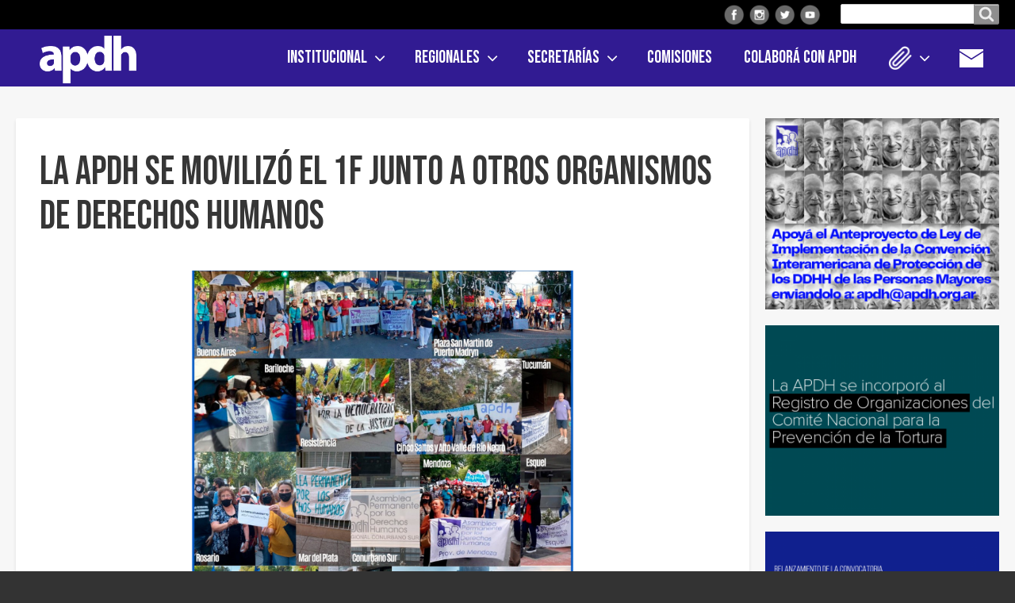

--- FILE ---
content_type: text/html; charset=UTF-8
request_url: https://apdh-argentina.org.ar/actividades/la-apdh-se-movilizo-el-1f-junto-otros-organismos-de-derechos-humanos
body_size: 10160
content:
<!DOCTYPE html>
<html lang="es" dir="ltr" prefix="content: http://purl.org/rss/1.0/modules/content/  dc: http://purl.org/dc/terms/  foaf: http://xmlns.com/foaf/0.1/  og: http://ogp.me/ns#  rdfs: http://www.w3.org/2000/01/rdf-schema#  schema: http://schema.org/  sioc: http://rdfs.org/sioc/ns#  sioct: http://rdfs.org/sioc/types#  skos: http://www.w3.org/2004/02/skos/core#  xsd: http://www.w3.org/2001/XMLSchema# " class="no-js adaptivetheme">
  <head>
    
    <meta charset="utf-8" />
<meta name="twitter:card" content="summary_large_image" />
<meta property="og:site_name" content="APDH" />
<link rel="canonical" href="https://apdh-argentina.org.ar/actividades/la-apdh-se-movilizo-el-1f-junto-otros-organismos-de-derechos-humanos" />
<meta name="twitter:title" content="La APDH se movilizó el 1F junto a otros organismos de Derechos Humanos" />
<meta name="description" content="La Asamblea Permanente por los Derechos Humanos (APDH), se movilizó el 1F, junto a otros organismos de derechos humanos, exigiendo la democratización de la justicia, el fin del lawfare y la renuncia de la corte suprema
Estas imágenes son elocuentes, la APDH en todo el país marchando tras las consignas del 1F. En Esquel, en Rosario, Tucumán, Mar del Plata, Buenos Aires, Tres Arroyos, Cinco Saltos y Alto Valle de Río Negro, Chubut, Resistencia, Bariloche, y Concepción del Uruguay." />
<meta property="og:url" content="https://apdh-argentina.org.ar/actividades/la-apdh-se-movilizo-el-1f-junto-otros-organismos-de-derechos-humanos" />
<meta property="og:title" content="La APDH se movilizó el 1F junto a otros organismos de Derechos Humanos" />
<meta name="keywords" content="derechos humanos, apdh" />
<meta name="twitter:url" content="https://apdh-argentina.org.ar/actividades/la-apdh-se-movilizo-el-1f-junto-otros-organismos-de-derechos-humanos" />
<meta property="og:description" content="Asamblea permanente por los Derechos Humanos." />
<meta property="og:image:url" content="https://apdh-argentina.org.ar/actividades/la-apdh-se-movilizo-el-1f-junto-otros-organismos-de-derechos-humanos" />
<meta name="Generator" content="Drupal 8 (https://www.drupal.org)" />
<meta name="MobileOptimized" content="width" />
<meta name="HandheldFriendly" content="true" />
<meta name="viewport" content="width=device-width, initial-scale=1.0" />
<link rel="shortcut icon" href="/sites/default/files/favicon_1.png" type="image/png" />
<link rel="revision" href="https://apdh-argentina.org.ar/actividades/la-apdh-se-movilizo-el-1f-junto-otros-organismos-de-derechos-humanos" />
<script>window.a2a_config=window.a2a_config||{};a2a_config.callbacks=[];a2a_config.overlays=[];a2a_config.templates={};</script>

    <link rel="dns-prefetch" href="//cdnjs.cloudflare.com"><title>La APDH se movilizó el 1F junto a otros organismos de Derechos Humanos | APDH</title>
    <link rel="stylesheet" media="all" href="/core/themes/stable/css/system/components/ajax-progress.module.css?sxg68q" />
<link rel="stylesheet" media="all" href="/core/themes/stable/css/system/components/align.module.css?sxg68q" />
<link rel="stylesheet" media="all" href="/core/themes/stable/css/system/components/autocomplete-loading.module.css?sxg68q" />
<link rel="stylesheet" media="all" href="/core/themes/stable/css/system/components/fieldgroup.module.css?sxg68q" />
<link rel="stylesheet" media="all" href="/core/themes/stable/css/system/components/container-inline.module.css?sxg68q" />
<link rel="stylesheet" media="all" href="/core/themes/stable/css/system/components/clearfix.module.css?sxg68q" />
<link rel="stylesheet" media="all" href="/core/themes/stable/css/system/components/details.module.css?sxg68q" />
<link rel="stylesheet" media="all" href="/core/themes/stable/css/system/components/hidden.module.css?sxg68q" />
<link rel="stylesheet" media="all" href="/core/themes/stable/css/system/components/item-list.module.css?sxg68q" />
<link rel="stylesheet" media="all" href="/core/themes/stable/css/system/components/js.module.css?sxg68q" />
<link rel="stylesheet" media="all" href="/core/themes/stable/css/system/components/nowrap.module.css?sxg68q" />
<link rel="stylesheet" media="all" href="/core/themes/stable/css/system/components/position-container.module.css?sxg68q" />
<link rel="stylesheet" media="all" href="/core/themes/stable/css/system/components/progress.module.css?sxg68q" />
<link rel="stylesheet" media="all" href="/core/themes/stable/css/system/components/reset-appearance.module.css?sxg68q" />
<link rel="stylesheet" media="all" href="/core/themes/stable/css/system/components/resize.module.css?sxg68q" />
<link rel="stylesheet" media="all" href="/core/themes/stable/css/system/components/sticky-header.module.css?sxg68q" />
<link rel="stylesheet" media="all" href="/core/themes/stable/css/system/components/system-status-counter.css?sxg68q" />
<link rel="stylesheet" media="all" href="/core/themes/stable/css/system/components/system-status-report-counters.css?sxg68q" />
<link rel="stylesheet" media="all" href="/core/themes/stable/css/system/components/system-status-report-general-info.css?sxg68q" />
<link rel="stylesheet" media="all" href="/core/themes/stable/css/system/components/tabledrag.module.css?sxg68q" />
<link rel="stylesheet" media="all" href="/core/themes/stable/css/system/components/tree-child.module.css?sxg68q" />
<link rel="stylesheet" media="all" href="/modules/addtoany/css/addtoany.css?sxg68q" />
<link rel="stylesheet" media="all" href="/themes/apdh_adaptive/styles/css/components/font-awesome.css?sxg68q" />
<link rel="stylesheet" media="all" href="/themes/apdh_adaptive/styles/css/components/webfonts.css?sxg68q" />
<link rel="stylesheet" media="all" href="/themes/apdh_adaptive/styles/css/components/base.css?sxg68q" />
<link rel="stylesheet" media="all" href="/themes/apdh_adaptive/styles/css/components/tables.css?sxg68q" />
<link rel="stylesheet" media="all" href="/themes/apdh_adaptive/styles/css/components/form.css?sxg68q" />
<link rel="stylesheet" media="all" href="/themes/apdh_adaptive/styles/css/components/field.css?sxg68q" />
<link rel="stylesheet" media="all" href="/themes/apdh_adaptive/styles/css/components/image.css?sxg68q" />
<link rel="stylesheet" media="all" href="/themes/apdh_adaptive/styles/css/components/page.css?sxg68q" />
<link rel="stylesheet" media="all" href="/themes/apdh_adaptive/styles/css/components/block.css?sxg68q" />
<link rel="stylesheet" media="all" href="/themes/apdh_adaptive/styles/css/components/block--branding.css?sxg68q" />
<link rel="stylesheet" media="all" href="/themes/apdh_adaptive/styles/css/components/block--breadcrumb.css?sxg68q" />
<link rel="stylesheet" media="all" href="/themes/apdh_adaptive/styles/css/components/node.css?sxg68q" />
<link rel="stylesheet" media="all" href="/themes/apdh_adaptive/styles/css/components/user.css?sxg68q" />
<link rel="stylesheet" media="all" href="/themes/apdh_adaptive/styles/css/components/views.css?sxg68q" />
<link rel="stylesheet" media="all" href="/themes/apdh_adaptive/styles/css/components/menu.css?sxg68q" />
<link rel="stylesheet" media="all" href="/themes/apdh_adaptive/styles/css/components/pagers.css?sxg68q" />
<link rel="stylesheet" media="all" href="/themes/apdh_adaptive/styles/css/components/labels.css?sxg68q" />
<link rel="stylesheet" media="all" href="/themes/apdh_adaptive/styles/css/components/markers.css?sxg68q" />
<link rel="stylesheet" media="all" href="/themes/apdh_adaptive/styles/css/components/messages.css?sxg68q" />
<link rel="stylesheet" media="all" href="/themes/apdh_adaptive/styles/css/components/print.css?sxg68q" />
<link rel="stylesheet" media="all" href="/themes/apdh_adaptive/styles/css/generated/apdh_adaptive.layout.page.css?sxg68q" />
<link rel="stylesheet" media="all" href="/themes/apdh_adaptive/styles/css/components/comments.css?sxg68q" />
<link rel="stylesheet" media="all" href="/themes/apdh_adaptive/styles/css/components/contact-forms.css?sxg68q" />
<link rel="stylesheet" media="all" href="/themes/apdh_adaptive/styles/css/components/block--language-switcher.css?sxg68q" />
<link rel="stylesheet" media="all" href="/themes/apdh_adaptive/styles/css/components/search.css?sxg68q" />
<link rel="stylesheet" media="all" href="/themes/apdh_adaptive/styles/css/components/taxonomy.css?sxg68q" />
<link rel="stylesheet" media="all" href="/themes/apdh_adaptive/styles/css/components/responsive-menus--slidedown.css?sxg68q" />
<link rel="stylesheet" media="all" href="/themes/apdh_adaptive/styles/css/components/responsive-menus--dropmenu.css?sxg68q" />
<link rel="stylesheet" media="all" href="/themes/apdh_adaptive/styles/css/components/responsive-menus.css?sxg68q" />
<link rel="stylesheet" media="all" href="/themes/apdh_adaptive/styles/css/components/responsive-menus--accordion.css?sxg68q" />
<link rel="stylesheet" media="all" href="/themes/apdh_adaptive/styles/css/components/ckeditor.css?sxg68q" />
<link rel="stylesheet" media="all" href="/themes/apdh_adaptive/styles/css/components/color.css?sxg68q" />
<link rel="stylesheet" media="all" href="/themes/apdh_adaptive/styles/css/components/tabs.css?sxg68q" />
<link rel="stylesheet" media="all" href="/themes/apdh_adaptive/styles/css/generated/fonts.css?sxg68q" />
<link rel="stylesheet" media="all" href="/themes/apdh_adaptive/styles/css/components/jquery-ui.css?sxg68q" />
<link rel="stylesheet" media="all" href="/themes/apdh_adaptive/styles/css/components/add-to-any.css?sxg68q" />
<link rel="stylesheet" media="all" href="/themes/apdh_adaptive/styles/css/components/superfish.css?sxg68q" />
<link rel="stylesheet" media="all" href="/themes/apdh_adaptive/styles/css/custom.css?sxg68q" />

    <script src="/core/assets/vendor/modernizr/modernizr.min.js?v=3.3.1"></script>

	<link href="https://fonts.googleapis.com/css2?family=Bebas+Neue&family=Roboto:wght@400;700&display=swap" rel="stylesheet">
  </head><body role="document" class="layout-type--page-layout user-logged-out path-not-frontpage path-node path-actividades-la-apdh-se-movilizo-el-1f-junto-otros-organismos-de-derechos-humanos page-node-type--actividades site-name--apdh theme-name--apdh-adaptive">
        <a href="#block-apdh-adaptive-content" class="visually-hidden focusable skip-link">Pasar al contenido principal</a>
    
      <div class="dialog-off-canvas-main-canvas" data-off-canvas-main-canvas>
    
<div class="page js-layout">
  <div data-at-row="leaderboard" class="l-leaderboard l-row">
  
  <div class="l-pr page__row pr-leaderboard" id="leaderboard">
    <div class="l-rw regions container pr-leaderboard__rw arc--1 hr--1" data-at-regions="">
      <div  data-at-region="1" data-at-block-count="3" class="l-r region pr-leaderboard__leaderboard" id="rid-leaderboard"><div id="block-redessocialesheader" class="l-bl block block-config-provider--block-content block-plugin-id--block-content-281e2894-7c5c-4fa3-8320-a88863e09d41 block--type-basic block--view-mode-full"id="block-content281e2894-7c5c-4fa3-8320-a88863e09d41">
  <div class="block__inner">

    <div class="block__content"><div class="clearfix text-formatted field field-block-content--body field-formatter-text-default field-name-body field-type-text-with-summary field-label-hidden has-single"><div class="field__items"><div class="field__item"><div class="icon facebook"><a href="https://www.facebook.com/apdh.argentina"><img alt="" data-entity-type="" data-entity-uuid="" src="/themes/apdh_adaptive/images/icons/icon-facebook.png" /></a></div>
<div class="icon instagram"><a href="https://www.instagram.com/apdhargentina/"><img alt="" data-entity-type="" data-entity-uuid="" src="/themes/apdh_adaptive/images/icons/icon-instagram.png" /></a></div>
<div class="icon twitter"><a href="https://twitter.com/apdhargentina"><img alt="" data-entity-type="" data-entity-uuid="" src="/themes/apdh_adaptive/images/icons/icon-twitter.png" /></a></div>
<div class="icon youtube"><a href="https://www.youtube.com/channel/UC0ZOn7p52woJ2AN0q7L6ZzA"><img alt="" data-entity-type="" data-entity-uuid="" src="/themes/apdh_adaptive/images/icons/icon-youtube.png" /></a></div>
</div></div>
</div>
</div></div>
</div>
<div class="search-block-form l-bl block block-search block-config-provider--search block-plugin-id--search-form-block" data-drupal-selector="search-block-form" id="block-apdh-adaptive-search" role="search" aria-labelledby="block-apdh-adaptive-search-menu" id="search-form-block">
  <div class="block__inner block-search__inner">

    
      <h2 class="visually-hidden block__title block-search__title" id="block-apdh-adaptive-search-menu"><span>Buscar en el sitio</span></h2>
    <div class="block__content block-search__content"><form action="/search/node" method="get" id="search-block-form" accept-charset="UTF-8" class="search-block-form__form">
  <div class="js-form-item form-item js-form-type-search form-type-search js-form-item-keys form-item-keys form-no-label">
      <label for="edit-keys" class="visually-hidden">Buscar en el sitio</label>
        <input title="Escriba lo que quiere buscar." data-drupal-selector="edit-keys" type="search" id="edit-keys" name="keys" value="" size="" maxlength="128" class="form-search" />

        </div>
<div data-drupal-selector="edit-actions" class="form-actions element-container-wrapper js-form-wrapper form-wrapper" id="edit-actions"><input class="search-form__submit button js-form-submit form-submit" data-drupal-selector="edit-submit" type="submit" id="edit-submit" value="Buscar en el sitio" />
</div>

</form>
</div></div>
</div>
</div>
    </div>
  </div>
  
</div>
<div data-at-row="header" class="l-header l-row">
  
  <header class="l-pr page__row pr-header regions-multiple" role="banner" id="masthead">
    <div class="l-rw regions container pr-header__rw arc--2 hr--1-2" data-at-regions="">
      <div  data-at-region="1" data-at-block-count="1" class="l-r region pr-header__header-first" id="rid-header-first"><div id="block-apdh-adaptive-branding" class="l-bl block block-branding block-config-provider--system block-plugin-id--system-branding-block has-logo" id="system-branding-block">
  <div class="block__inner block-branding__inner">

    <div class="block__content block-branding__content site-branding"><a href="/" title="Inicio" itemprop="url" rel="home" class="site-branding__logo-link"><img src="/sites/default/files/Logo_Apdh_Bco%403x_1.png" alt="Inicio" itemprop="logo" class="site-branding__logo-img" /></a></div></div>
</div>
</div><div  data-at-region="2" data-at-block-count="1" class="l-r region pr-header__header-second" id="rid-header-second"><svg style="display:none;">
    <symbol id="rm-toggle__icon--open" viewBox="0 0 1792 1792" preserveAspectRatio="xMinYMid meet">
    <path class="rm-toggle__icon__path" d="M1664 1344v128q0 26-19 45t-45 19h-1408q-26 0-45-19t-19-45v-128q0-26 19-45t45-19h1408q26 0 45 19t19 45zm0-512v128q0 26-19 45t-45 19h-1408q-26 0-45-19t-19-45v-128q0-26 19-45t45-19h1408q26 0 45 19t19 45zm0-512v128q0 26-19 45t-45 19h-1408q-26 0-45-19t-19-45v-128q0-26 19-45t45-19h1408q26 0 45 19t19 45z"/>
  </symbol>
    <symbol id="rm-toggle__icon--close" viewBox="0 0 1792 1792" preserveAspectRatio="xMinYMid meet">
    <path class="rm-toggle__icon__path" d="M1490 1322q0 40-28 68l-136 136q-28 28-68 28t-68-28l-294-294-294 294q-28 28-68 28t-68-28l-136-136q-28-28-28-68t28-68l294-294-294-294q-28-28-28-68t28-68l136-136q28-28 68-28t68 28l294 294 294-294q28-28 68-28t68 28l136 136q28 28 28 68t-28 68l-294 294 294 294q28 28 28 68z"/>
  </symbol>
</svg>
<nav role="navigation" aria-labelledby="block-apdh-adaptive-main-menu-menu" id="block-apdh-adaptive-main-menu" class="l-bl rm-block rm-config-provider--system rm-plugin-id--system-menu-block-main js-hide" id="system-menu-blockmain">
  <div class="rm-block__inner">
    <div class="rm-toggle">
      <button href="#rm-content" class="rm-toggle__link un-button" role='button' aria-controls="rm-content" aria-expanded="false">
                <svg class="rm-toggle__icon">
          <use id="rm-toggle__icon--use" xlink:href="#rm-toggle__icon--open"></use>
        </svg>
                <span class="rm-toggle__label" id="block-apdh-adaptive-main-menu-menu">Menú</span>
      </button>
    </div><div class="rm-block__content" id="rm-content">
        <span id="rm-accordion-trigger" class="hidden">
            <button class="rm-accordion-trigger un-button" role='button' aria-controls="child-menu" aria-expanded="false">
              <svg class="rm-accordion-trigger__icon" viewBox="0 0 1792 1792" preserveAspectRatio="xMinYMid meet"><path d="M1600 736v192q0 40-28 68t-68 28h-416v416q0 40-28 68t-68 28h-192q-40 0-68-28t-28-68v-416h-416q-40 0-68-28t-28-68v-192q0-40 28-68t68-28h416v-416q0-40 28-68t68-28h192q40 0 68 28t28 68v416h416q40 0 68 28t28 68z"/></svg>
                            <span class="visually-hidden">Toggle sub-menu</span>
            </button>
          </span>
    <ul class="menu odd menu-level-1 menu-name--main">                    
                          
      
            <li class="menu__item is-parent menu__item--expanded menu__item-title--institucional" id="menu-name--main__institucional">

        <span class="menu__link--wrapper is-parent__wrapper">
          <a href="/por-que-la-apdh" title="" class="menu__link" data-drupal-link-system-path="node/2">Institucional</a>
        </span>

                  
    <ul      class="menu is-child even menu-level-2">      
                          
      
            <li class="menu__item menu__item-title--¿por-qué-la-apdh" id="menu-name--main__por-qu-la-apdh">

        <span class="menu__link--wrapper">
          <a href="/por-que-la-apdh" class="menu__link" data-drupal-link-system-path="node/2">¿Por qué la APDH?</a>
        </span>

        
      </li>      
                          
      
            <li class="menu__item menu__item-title--estatutos-de-la-apdh" id="menu-name--main__estatutos-de-la-apdh">

        <span class="menu__link--wrapper">
          <a href="/institucional/estatutos" class="menu__link" data-drupal-link-system-path="node/144">Estatutos de la APDH</a>
        </span>

        
      </li>      
                          
      
            <li class="menu__item menu__item-title--autoridades" id="menu-name--main__autoridades">

        <span class="menu__link--wrapper">
          <a href="/autoridades" class="menu__link" data-drupal-link-system-path="node/3">Autoridades</a>
        </span>

        
      </li>      
                          
      
            <li class="menu__item menu__item-title--asamblea-federal" id="menu-name--main__asamblea-federal">

        <span class="menu__link--wrapper">
          <a href="/asamblea-federal" class="menu__link" data-drupal-link-system-path="node/4">Asamblea Federal</a>
        </span>

        
      </li>      
                          
      
            <li class="menu__item menu__item-title--mesa-directiva" id="menu-name--main__mesa-directiva">

        <span class="menu__link--wrapper">
          <a href="/mesa-directiva" class="menu__link" data-drupal-link-system-path="node/155">Mesa Directiva</a>
        </span>

        
      </li>      
                          
      
            <li class="menu__item menu__item-title--premios-recibidos-por-la-apdh" id="menu-name--main__premios-recibidos-por-la-apdh">

        <span class="menu__link--wrapper">
          <a href="/premios-recibidos-por-la-apdh" class="menu__link" data-drupal-link-system-path="node/156">Premios recibidos por la APDH</a>
        </span>

        
      </li>      
                          
      
            <li class="menu__item menu__item-title--¿cómo-nos-financiamos" id="menu-name--main__cmo-nos-financiamos">

        <span class="menu__link--wrapper">
          <a href="/como-nos-financiamos" class="menu__link" data-drupal-link-system-path="node/1119">¿Cómo nos financiamos?</a>
        </span>

        
      </li></ul>
  
        
      </li>                    
                          
      
            <li class="menu__item is-parent menu__item--expanded menu__item-title--regionales" id="menu-name--main__regionales">

        <span class="menu__link--wrapper is-parent__wrapper">
          <a href="/regionales" class="menu__link" data-drupal-link-system-path="node/1905">Regionales</a>
        </span>

                  
    <ul      class="menu is-child even menu-level-2">                    
                          
      
            <li class="menu__item is-parent menu__item--expanded menu__item--no-link menu__item-title--buenos-aires" id="menu-name--main__buenos-aires">

        <span class="menu__link--wrapper is-parent__wrapper">
          <span class="menu__link">Buenos Aires</span>
        </span>

                  
    <ul      class="menu is-child odd menu-level-3">      
                          
      
            <li class="menu__item menu__item-title--ajó" id="menu-name--main__aj">

        <span class="menu__link--wrapper">
          <a href="/regional/ajo/115" class="menu__link" data-drupal-link-system-path="node/2854">Ajó</a>
        </span>

        
      </li>      
                          
      
            <li class="menu__item menu__item-title--balcarce" id="menu-name--main__balcarce">

        <span class="menu__link--wrapper">
          <a href="/regional/balcarce/42" class="menu__link" data-drupal-link-system-path="node/230">Balcarce</a>
        </span>

        
      </li>      
                          
      
            <li class="menu__item menu__item-title--baradero" id="menu-name--main__baradero">

        <span class="menu__link--wrapper">
          <a href="/regional/baradero/43" class="menu__link" data-drupal-link-system-path="node/1910">Baradero</a>
        </span>

        
      </li>      
                          
      
            <li class="menu__item menu__item-title--conurbano-sur" id="menu-name--main__conurbano-sur">

        <span class="menu__link--wrapper">
          <a href="/regional/conurbano-sur/45" class="menu__link" data-drupal-link-system-path="node/1522">Conurbano Sur</a>
        </span>

        
      </li>      
            
      
            <li class="menu__item menu__item-title--conurbano-sur-segundo-cordón" id="menu-name--main__conurbano-sur-segundo-cordn">

        <span class="menu__link--wrapper">
          <a href="https://apdh.org.ar/junta-promotora/conurbano-sur-segundo-cordon/108" class="menu__link">Conurbano Sur Segundo Cordón</a>
        </span>

        
      </li>      
                          
      
            <li class="menu__item menu__item-title--general-alvarado" id="menu-name--main__general-alvarado">

        <span class="menu__link--wrapper">
          <a href="/regional/general-alvarado/46" class="menu__link" data-drupal-link-system-path="node/1517">General Alvarado</a>
        </span>

        
      </li>      
            
      
            <li class="menu__item menu__item-title--lomas-de-zamora" id="menu-name--main__lomas-de-zamora">

        <span class="menu__link--wrapper">
          <a href="https://apdh.org.ar/regional/lomas-de-zamora/47" class="menu__link">Lomas de Zamora</a>
        </span>

        
      </li>      
                          
      
            <li class="menu__item menu__item-title--mar-del-plata" id="menu-name--main__mar-del-plata">

        <span class="menu__link--wrapper">
          <a href="/regional/mar-del-plata/48" class="menu__link" data-drupal-link-system-path="node/227">Mar del Plata</a>
        </span>

        
      </li>      
                          
      
            <li class="menu__item menu__item-title--punta-indio" id="menu-name--main__punta-indio">

        <span class="menu__link--wrapper">
          <a href="/regional/punta-indio/49" class="menu__link" data-drupal-link-system-path="node/1523">Punta indio</a>
        </span>

        
      </li>      
                          
      
            <li class="menu__item menu__item-title--tres-arroyos" id="menu-name--main__tres-arroyos">

        <span class="menu__link--wrapper">
          <a href="/regional/tres-arroyos/50" class="menu__link" data-drupal-link-system-path="node/229">Tres Arroyos</a>
        </span>

        
      </li>      
                          
      
            <li class="menu__item menu__item-title--tuyú-sur" id="menu-name--main__tuy-sur">

        <span class="menu__link--wrapper">
          <a href="/regional/tuyu-sur/51" class="menu__link" data-drupal-link-system-path="node/1362">Tuyú Sur</a>
        </span>

        
      </li>      
                          
      
            <li class="menu__item menu__item-title--zona-norte" id="menu-name--main__zona-norte">

        <span class="menu__link--wrapper">
          <a href="/regional/zona-norte/53" class="menu__link" data-drupal-link-system-path="node/968">Zona Norte</a>
        </span>

        
      </li>      
                          
      
            <li class="menu__item menu__item-title--zárate" id="menu-name--main__zrate">

        <span class="menu__link--wrapper">
          <a href="/regional/zarate/52" class="menu__link" data-drupal-link-system-path="node/1400">Zárate</a>
        </span>

        
      </li></ul>
  
        
      </li>      
                          
      
            <li class="menu__item menu__item-title--caba" id="menu-name--main__caba">

        <span class="menu__link--wrapper">
          <a href="/regional/caba/54" class="menu__link" data-drupal-link-system-path="node/1719">CABA</a>
        </span>

        
      </li>      
                          
      
            <li class="menu__item menu__item-title--catamarca" id="menu-name--main__catamarca">

        <span class="menu__link--wrapper">
          <a href="/regional/catamarca/55" class="menu__link" data-drupal-link-system-path="node/233">Catamarca</a>
        </span>

        
      </li>                    
                          
      
            <li class="menu__item is-parent menu__item--expanded menu__item--no-link menu__item-title--chaco" id="menu-name--main__chaco">

        <span class="menu__link--wrapper is-parent__wrapper">
          <span class="menu__link">Chaco</span>
        </span>

                  
    <ul      class="menu is-child odd menu-level-3">      
                          
      
            <li class="menu__item menu__item-title--chaco-impenetrable" id="menu-name--main__chaco-impenetrable">

        <span class="menu__link--wrapper">
          <a href="/regional/chaco-impenetrable/57" class="menu__link" data-drupal-link-system-path="node/1512">Chaco Impenetrable</a>
        </span>

        
      </li>      
                          
      
            <li class="menu__item menu__item-title--resistencia" id="menu-name--main__resistencia">

        <span class="menu__link--wrapper">
          <a href="/regional/resistencia/58" class="menu__link" data-drupal-link-system-path="node/1513">Resistencia</a>
        </span>

        
      </li></ul>
  
        
      </li>                    
                          
      
            <li class="menu__item is-parent menu__item--expanded menu__item--no-link menu__item-title--chubut" id="menu-name--main__chubut">

        <span class="menu__link--wrapper is-parent__wrapper">
          <span class="menu__link">Chubut</span>
        </span>

                  
    <ul      class="menu is-child odd menu-level-3">      
                          
      
            <li class="menu__item menu__item-title--chubut-del-este" id="menu-name--main__chubut-del-este">

        <span class="menu__link--wrapper">
          <a href="/regional/chubut-del-este/61" class="menu__link" data-drupal-link-system-path="node/2031">Chubut del Este</a>
        </span>

        
      </li>      
                          
      
            <li class="menu__item menu__item-title--esquel" id="menu-name--main__esquel">

        <span class="menu__link--wrapper">
          <a href="/regional/esquel-trevelin/59" class="menu__link" data-drupal-link-system-path="node/1462">Esquel</a>
        </span>

        
      </li>      
                          
      
            <li class="menu__item menu__item-title--noroeste-del-chubut" id="menu-name--main__noroeste-del-chubut">

        <span class="menu__link--wrapper">
          <a href="/regional/noroeste-del-chubut/60" class="menu__link" data-drupal-link-system-path="node/241">Noroeste del Chubut</a>
        </span>

        
      </li></ul>
  
        
      </li>                    
                          
      
            <li class="menu__item is-parent menu__item--expanded menu__item--no-link menu__item-title--córdoba" id="menu-name--main__crdoba">

        <span class="menu__link--wrapper is-parent__wrapper">
          <span class="menu__link">Córdoba</span>
        </span>

                  
    <ul      class="menu is-child odd menu-level-3">      
                          
      
            <li class="menu__item menu__item-title--córdoba" id="menu-name--main__crdoba">

        <span class="menu__link--wrapper">
          <a href="/regional/cordoba/63" class="menu__link" data-drupal-link-system-path="node/234">Córdoba</a>
        </span>

        
      </li>      
            
      
            <li class="menu__item menu__item-title--río-cuarto" id="menu-name--main__ro-cuarto">

        <span class="menu__link--wrapper">
          <a href="https://apdh.org.ar/regional/rio-cuarto/102" class="menu__link">Río Cuarto</a>
        </span>

        
      </li>      
                          
      
            <li class="menu__item menu__item-title--río-tercero" id="menu-name--main__ro-tercero">

        <span class="menu__link--wrapper">
          <a href="/regional/rio-tercero/64" class="menu__link" data-drupal-link-system-path="node/235">Río Tercero</a>
        </span>

        
      </li>      
                          
      
            <li class="menu__item menu__item-title--villa-maría" id="menu-name--main__villa-mara">

        <span class="menu__link--wrapper">
          <a href="/regional/villa-maria/65" class="menu__link" data-drupal-link-system-path="node/236">Villa María</a>
        </span>

        
      </li></ul>
  
        
      </li>                    
                          
      
            <li class="menu__item is-parent menu__item--expanded menu__item--no-link menu__item-title--entre-rios" id="menu-name--main__entre-rios">

        <span class="menu__link--wrapper is-parent__wrapper">
          <span class="menu__link">Entre Rios</span>
        </span>

                  
    <ul      class="menu is-child odd menu-level-3">      
                          
      
            <li class="menu__item menu__item-title--concepción-del-uruguay" id="menu-name--main__concepcin-del-uruguay">

        <span class="menu__link--wrapper">
          <a href="/regional/concepcion-del-uruguay/106" class="menu__link" data-drupal-link-system-path="node/2562">Concepción del Uruguay</a>
        </span>

        
      </li></ul>
  
        
      </li>      
                          
      
            <li class="menu__item menu__item-title--formosa" id="menu-name--main__formosa">

        <span class="menu__link--wrapper">
          <a href="/regional/formosa/66" class="menu__link" data-drupal-link-system-path="node/7">Formosa</a>
        </span>

        
      </li>      
                          
      
            <li class="menu__item menu__item-title--jujuy" id="menu-name--main__jujuy">

        <span class="menu__link--wrapper">
          <a href="/regional/jujuy/67" class="menu__link" data-drupal-link-system-path="node/1452">Jujuy</a>
        </span>

        
      </li>      
                          
      
            <li class="menu__item menu__item-title--mendoza" id="menu-name--main__mendoza">

        <span class="menu__link--wrapper">
          <a href="/regional/provincia-de-mendoza/68" class="menu__link" data-drupal-link-system-path="node/238">Mendoza</a>
        </span>

        
      </li>                    
                          
      
            <li class="menu__item is-parent menu__item--expanded menu__item--no-link menu__item-title--río-negro" id="menu-name--main__ro-negro">

        <span class="menu__link--wrapper is-parent__wrapper">
          <span class="menu__link">Río Negro</span>
        </span>

                  
    <ul      class="menu is-child odd menu-level-3">      
            
      
            <li class="menu__item menu__item-title--alto-valle-de-río-negro" id="menu-name--main__alto-valle-de-ro-negro">

        <span class="menu__link--wrapper">
          <a href="https://apdh.org.ar/regional/alto-valle-de-rio-negro/104" class="menu__link">Alto Valle de Río Negro</a>
        </span>

        
      </li>      
                          
      
            <li class="menu__item menu__item-title--bariloche" id="menu-name--main__bariloche">

        <span class="menu__link--wrapper">
          <a href="/regional/bariloche/70" class="menu__link" data-drupal-link-system-path="node/240">Bariloche</a>
        </span>

        
      </li>      
                          
      
            <li class="menu__item menu__item-title--el-bolsón" id="menu-name--main__el-bolsn">

        <span class="menu__link--wrapper">
          <a href="/regional/el-bolson/71" class="menu__link" data-drupal-link-system-path="node/1464">El Bolsón</a>
        </span>

        
      </li></ul>
  
        
      </li>      
                          
      
            <li class="menu__item menu__item-title--san-juan" id="menu-name--main__san-juan">

        <span class="menu__link--wrapper">
          <a href="/regional/san-juan/72" class="menu__link" data-drupal-link-system-path="node/243">San Juan</a>
        </span>

        
      </li>      
                          
      
            <li class="menu__item menu__item-title--san-luis" id="menu-name--main__san-luis">

        <span class="menu__link--wrapper">
          <a href="/regional/san-luis/73" class="menu__link" data-drupal-link-system-path="node/242">San Luis</a>
        </span>

        
      </li>                    
                          
      
            <li class="menu__item is-parent menu__item--expanded menu__item--no-link menu__item-title--santa-fe" id="menu-name--main__santa-fe">

        <span class="menu__link--wrapper is-parent__wrapper">
          <span class="menu__link">Santa Fe</span>
        </span>

                  
    <ul      class="menu is-child odd menu-level-3">      
                          
      
            <li class="menu__item menu__item-title--rosario" id="menu-name--main__rosario">

        <span class="menu__link--wrapper">
          <a href="/regional/rosario/74" class="menu__link" data-drupal-link-system-path="node/244">Rosario</a>
        </span>

        
      </li></ul>
  
        
      </li>      
                          
      
            <li class="menu__item menu__item-title--santiago-del-estero" id="menu-name--main__santiago-del-estero">

        <span class="menu__link--wrapper">
          <a href="/regional/santiago-del-estero/76" class="menu__link" data-drupal-link-system-path="node/245">Santiago del Estero</a>
        </span>

        
      </li>      
            
      
            <li class="menu__item menu__item-title--tierra-del-fuego" id="menu-name--main__tierra-del-fuego">

        <span class="menu__link--wrapper">
          <a href="https://apdh.org.ar/regional/tierra-del-fuego/103" class="menu__link">Tierra del Fuego</a>
        </span>

        
      </li>      
                          
      
            <li class="menu__item menu__item-title--tucumán" id="menu-name--main__tucumn">

        <span class="menu__link--wrapper">
          <a href="/regional/tucuman/78" class="menu__link" data-drupal-link-system-path="node/247">Tucumán</a>
        </span>

        
      </li></ul>
  
        
      </li>                    
                          
      
            <li class="menu__item is-parent menu__item--expanded menu__item--no-link menu__item-title--secretarías" id="menu-name--main__secretaras">

        <span class="menu__link--wrapper is-parent__wrapper">
          <span class="menu__link">Secretarías</span>
        </span>

                  
    <ul      class="menu is-child even menu-level-2">      
                          
      
            <li class="menu__item menu__item-title--ambiente" id="menu-name--main__ambiente">

        <span class="menu__link--wrapper">
          <a href="/secretaria/ambiente/109" class="menu__link" data-drupal-link-system-path="node/2691">Ambiente</a>
        </span>

        
      </li>      
                          
      
            <li class="menu__item menu__item-title--archivo-documental" id="menu-name--main__archivo-documental">

        <span class="menu__link--wrapper">
          <a href="/secretaria/archivo-documental/81" class="menu__link" data-drupal-link-system-path="node/207">Archivo Documental</a>
        </span>

        
      </li>      
                          
      
            <li class="menu__item menu__item-title--asuntos-jurídicos" id="menu-name--main__asuntos-jurdicos">

        <span class="menu__link--wrapper">
          <a href="/secretaria/asuntos-juridicos/82" class="menu__link" data-drupal-link-system-path="node/1092">Asuntos Jurídicos</a>
        </span>

        
      </li>      
                          
      
            <li class="menu__item menu__item-title--educación" id="menu-name--main__educacin">

        <span class="menu__link--wrapper">
          <a href="/secretaria/educacion/83" class="menu__link" data-drupal-link-system-path="node/213">Educación</a>
        </span>

        
      </li>      
                          
      
            <li class="menu__item menu__item-title--investigaciones" id="menu-name--main__investigaciones">

        <span class="menu__link--wrapper">
          <a href="/secretaria/investigaciones/84" class="menu__link" data-drupal-link-system-path="node/657">Investigaciones</a>
        </span>

        
      </li>      
            
      
            <li class="menu__item menu__item-title--lesa-humanidad" id="menu-name--main__lesa-humanidad">

        <span class="menu__link--wrapper">
          <a href="https://apdh.org.ar/secretaria/lesa-humanidad/85" class="menu__link">Lesa Humanidad</a>
        </span>

        
      </li>      
                          
      
            <li class="menu__item menu__item-title--mujeres-igualdad-de-género-y-diversidad" id="menu-name--main__mujeres-igualdad-de-gnero-y-diversidad">

        <span class="menu__link--wrapper">
          <a href="/secretaria/derechos-de-las-mujeres-igualdad-de-genero-y-diversidad/86" class="menu__link" data-drupal-link-system-path="node/216">Mujeres, igualdad de género y diversidad</a>
        </span>

        
      </li>      
                          
      
            <li class="menu__item menu__item-title--niñez-adolescencia-y-juventud" id="menu-name--main__niez-adolescencia-y-juventud">

        <span class="menu__link--wrapper">
          <a href="/secretaria/ninez-y-adolescencia/87" class="menu__link" data-drupal-link-system-path="node/217">Niñez, Adolescencia y Juventud</a>
        </span>

        
      </li>      
            
      
            <li class="menu__item menu__item-title--personas-adultas-mayores" id="menu-name--main__personas-adultas-mayores">

        <span class="menu__link--wrapper">
          <a href="https://apdh.org.ar/secretaria/personas-adultas-mayores/88" class="menu__link">Personas Adultas Mayores</a>
        </span>

        
      </li>      
                          
      
            <li class="menu__item menu__item-title--promoción-de-un-estado-laico" id="menu-name--main__promocin-de-un-estado-laico">

        <span class="menu__link--wrapper">
          <a href="/secretaria/promocion-de-un-estado-laico/89" class="menu__link" data-drupal-link-system-path="node/1329">Promoción de un Estado Laico</a>
        </span>

        
      </li>      
                          
      
            <li class="menu__item menu__item-title--pueblos-originarios" id="menu-name--main__pueblos-originarios">

        <span class="menu__link--wrapper">
          <a href="/secretaria/pueblos-originarios/90" class="menu__link" data-drupal-link-system-path="node/219">Pueblos Originarios</a>
        </span>

        
      </li>      
                          
      
            <li class="menu__item menu__item-title--regionales" id="menu-name--main__regionales">

        <span class="menu__link--wrapper">
          <a href="/regionales" class="menu__link" data-drupal-link-system-path="node/1905">Regionales</a>
        </span>

        
      </li>      
                          
      
            <li class="menu__item menu__item-title--relaciones-institucionales" id="menu-name--main__relaciones-institucionales">

        <span class="menu__link--wrapper">
          <a href="/secretaria/relaciones-institucionales/91" class="menu__link" data-drupal-link-system-path="node/1330">Relaciones Institucionales</a>
        </span>

        
      </li>      
                          
      
            <li class="menu__item menu__item-title--relaciones-internacionales" id="menu-name--main__relaciones-internacionales">

        <span class="menu__link--wrapper">
          <a href="/secretaria/relaciones-internacionales/92" class="menu__link" data-drupal-link-system-path="node/220">Relaciones Internacionales</a>
        </span>

        
      </li>      
                          
      
            <li class="menu__item menu__item-title--salud-mental" id="menu-name--main__salud-mental">

        <span class="menu__link--wrapper">
          <a href="/secretaria/salud-mental/94" class="menu__link" data-drupal-link-system-path="node/222">Salud Mental</a>
        </span>

        
      </li>      
                          
      
            <li class="menu__item menu__item-title--salud" id="menu-name--main__salud">

        <span class="menu__link--wrapper">
          <a href="/secretaria/salud/93" class="menu__link" data-drupal-link-system-path="node/221">Salud</a>
        </span>

        
      </li></ul>
  
        
      </li>      
                          
      
            <li class="menu__item menu__item--collapsed menu__item-title--comisiones" id="menu-name--main__comisiones">

        <span class="menu__link--wrapper">
          <a href="/comisiones" title="Comisiones" class="menu__link" data-drupal-link-system-path="node/3110">Comisiones</a>
        </span>

        
      </li>      
            
      
            <li class="menu__item menu__item-title--colaborá-con-apdh" id="menu-name--main__colabor-con-apdh">

        <span class="menu__link--wrapper">
          <a href="https://www.donaronline.org/asamblea-permanente-por-los-derechos-humanos/ayudanos-a-seguir-defendiendo-los-derechos-humanos" class="menu__link">Colaborá con APDH</a>
        </span>

        
      </li>                    
                          
      
            <li class="menu__item is-parent menu__item--expanded menu__item--no-link menu__item-title--novedades" id="menu-name--main__novedades">

        <span class="menu__link--wrapper is-parent__wrapper">
          <span class="menu__link">Novedades</span>
        </span>

                  
    <ul      class="menu is-child even menu-level-2">      
                          
      
            <li class="menu__item menu__item-title--declaraciones" id="menu-name--main__declaraciones">

        <span class="menu__link--wrapper">
          <a href="/declaraciones" class="menu__link" data-drupal-link-system-path="node/1902">Declaraciones</a>
        </span>

        
      </li>      
                          
      
            <li class="menu__item menu__item-title--actividades" id="menu-name--main__actividades">

        <span class="menu__link--wrapper">
          <a href="/actividades" class="menu__link" data-drupal-link-system-path="node/1903">Actividades</a>
        </span>

        
      </li>      
                          
      
            <li class="menu__item menu__item-title--publicaciones" id="menu-name--main__publicaciones">

        <span class="menu__link--wrapper">
          <a href="/publicaciones" class="menu__link" data-drupal-link-system-path="node/1900">Publicaciones</a>
        </span>

        
      </li>      
                          
      
            <li class="menu__item menu__item-title--informes" id="menu-name--main__informes">

        <span class="menu__link--wrapper">
          <a href="/informes" class="menu__link" data-drupal-link-system-path="node/1901">Informes</a>
        </span>

        
      </li></ul>
  
        
      </li>      
                          
      
            <li class="menu__item menu__item-title--contacto" id="menu-name--main__contacto">

        <span class="menu__link--wrapper">
          <a href="/formulario/contacto" class="menu__link" data-drupal-link-system-path="node/1907">Contacto</a>
        </span>

        
      </li></ul>
  

</div></div>
</nav>
</div>
    </div>
  </header>
  
</div>
<div data-at-row="main" class="l-main l-row">
  
  <div class="l-pr page__row pr-main regions-multiple" id="main-content">
    <div class="l-rw regions container pr-main__rw arc--2 hr--1-3" data-at-regions="">
      <div  data-at-region="1" data-at-block-count="5" class="l-r region pr-main__content" id="rid-content"><div class="l-bl block--messages" id="system-messages-block" data-drupal-messages><div data-drupal-messages-fallback class="hidden"></div></div><main id="block-apdh-adaptive-content" class="l-bl block block-main-content" role="main" id="system-main-block">
  
  <article data-history-node-id="2611" role="article" about="/actividades/la-apdh-se-movilizo-el-1f-junto-otros-organismos-de-derechos-humanos" class="node node--id-2611 node--type-actividades node--promoted node--view-mode-full">
  <div class="node__container">

    <header class="node__header"><h1 class="node__title"><span class="field field-name-title field-formatter-string field-type-string field-label-hidden">La APDH se movilizó el 1F junto a otros organismos de Derechos Humanos</span>
</h1></header>

    <div class="node__content"><div class="field field-node--field-image field-formatter-image field-name-field-image field-type-image field-label-hidden has-single"><figure class="field-type-image__figure image-count-1"><div class="field-type-image__item">
        <img src="/sites/default/files/2022-02/Dise%C3%B1o%20sin%20t%C3%ADtulo%20-%202022-02-03T153925.961.png" width="1200" height="660" alt="" typeof="foaf:Image" />
</div>
    </figure></div>
<div class="clearfix text-formatted field field-node--body field-formatter-text-default field-name-body field-type-text-with-summary field-label-hidden has-single"><div class="field__items"><div class="field__item"><p class="text-align-justify">La Asamblea Permanente por los Derechos Humanos (APDH), se movilizó el 1F, junto a otros organismos de derechos humanos, exigiendo la democratización de la justicia, el fin del lawfare y la renuncia de la corte suprema</p>
<p class="text-align-justify">Estas imágenes son elocuentes, la APDH en todo el país marchando tras las consignas del 1F. En Esquel, en Rosario, Tucumán, Mar del Plata, Buenos Aires, Tres Arroyos, Cinco Saltos y Alto Valle de Río Negro, Chubut, Resistencia, Bariloche, y Concepción del Uruguay.</p>
<p class="text-align-justify">Se realizaron también actos multitudinarios en los que nuestra presencia se hizo evidente. Ganamos las calles y las plazas en todo el territorio, tras una demanda común, que se hizo sentir con enorme potencia.</p>
</div></div>
</div>
<div class="field field-node--field-fecha-actividad field-formatter-daterange-default field-name-field-fecha-actividad field-type-daterange field-label-above has-single"><h3 class="field__label">Fecha actividad</h3><div class="field__items"><div class="field__item"><time datetime="2022-02-01T21:00:00Z" class="datetime">Mar, 01/02/2022 - 18:00</time>
</div></div>
</div>
<div class="clearfix text-formatted field field-node--field-organizadores field-formatter-text-default field-name-field-organizadores field-type-text field-label-above has-single"><h3 class="field__label">Organizadores</h3><div class="field__items"><div class="field__item"><p>Asamblea Permanente por los Derechos Humanos</p>
</div></div>
</div>
<section class="field field-node--comment-node-actividades field-formatter-comment-default field-name-comment-node-actividades field-type-comment field-label-hidden comment-bundle-comment-node-actividades comment-wrapper">
  <a name="comments"></a></section>
<span class="a2a_kit a2a_kit_size_32 addtoany_list" data-a2a-url="https://apdh-argentina.org.ar/actividades/la-apdh-se-movilizo-el-1f-junto-otros-organismos-de-derechos-humanos" data-a2a-title="La APDH se movilizó el 1F junto a otros organismos de Derechos Humanos"><a class="a2a_dd addtoany_share" href="https://www.addtoany.com/share#url=https%3A%2F%2Fapdh-argentina.org.ar%2Factividades%2Fla-apdh-se-movilizo-el-1f-junto-otros-organismos-de-derechos-humanos&amp;title=La%20APDH%20se%20moviliz%C3%B3%20el%201F%20junto%20a%20otros%20organismos%20de%20Derechos%20Humanos"></a><a class="a2a_button_whatsapp"></a><a class="a2a_button_facebook"></a><a class="a2a_button_twitter"></a><a class="a2a_button_email"></a></span></div></div>
</article>

  
</main>
</div><div  data-at-region="3" data-at-block-count="2" class="l-r region pr-main__sidebar-second" id="rid-sidebar-second"><div class="views-element-container l-bl block-views-css-class--bloque-imagenes-destacadas block block-config-provider--views block-plugin-id--views-block-imagenes-destacadas-home-block-2" id="block-views-block-imagenes-destacadas-home-block-2"id="views-blockimagenes-destacadas-home-block-2">
  <div class="block__inner">

    <div class="block__content"><div class="element-container-wrapper"><div class="bloque-imagenes-destacadas view view-imagenes-destacadas-home view-id-imagenes_destacadas_home view-display-id-block_2 js-view-dom-id-99dd5452ee86ac8607fc00fa46737c5e8573926d4fd507510551d01044f382db">
  
    
      
      <div class="view-content view-rows">
          <div class="views-row">
    <div class="views-field views-field-field-image"><div class="field-content"><a href="https://apdh.org.ar/sites/default/files/ANTEPROYECTO%20DE%20LEY.pdf"><img src="/sites/default/files/styles/imagen_destacada/public/2025-07/PAM%202.png?itok=w2t33yLl" width="650" height="530" alt="" typeof="foaf:Image" class="image-style-imagen-destacada" />

</a></div></div>
  </div>
    <div class="views-row">
    <div class="views-field views-field-field-image"><div class="field-content"><a href="https://apdh.org.ar/declaraciones/la-apdh-se-incorporo-al-cnpt"><img src="/sites/default/files/styles/imagen_destacada/public/2021-03/registro%20cnpt%20imagen%20destacada.png?itok=D3IECFbS" width="650" height="530" alt="" typeof="foaf:Image" class="image-style-imagen-destacada" />

</a></div></div>
  </div>
    <div class="views-row">
    <div class="views-field views-field-field-image"><div class="field-content"><a href="https://apdh.org.ar/convocatoria-modelo-economico-extractivista-y-ddhh"><img src="/sites/default/files/styles/imagen_destacada/public/2022-04/Proyecto%20ambiente%20y%20DDHH%202-quad.png?itok=mkPYCw4C" width="650" height="530" alt="" typeof="foaf:Image" class="image-style-imagen-destacada" />

</a></div></div>
  </div>

    </div>
  
          </div>
</div>
</div></div>
</div>
<div id="block-bloqueredessocialeslateral" class="l-bl block block-config-provider--block-content block-plugin-id--block-content-7e887207-d5f6-4401-92fa-607d11a0d1aa has-title block--type-basic block--view-mode-full" role="region" aria-labelledby="block-bloqueredessocialeslateral-title"id="block-content7e887207-d5f6-4401-92fa-607d11a0d1aa">
  <div class="block__inner">

    <h2  class="block__title" id="block-bloqueredessocialeslateral-title"><span>Seguinos en las redes sociales</span></h2><div class="block__content"><div class="clearfix text-formatted field field-block-content--body field-formatter-text-default field-name-body field-type-text-with-summary field-label-hidden has-single"><div class="field__items"><div class="field__item"><div class="icon facebook"><a href="https://www.facebook.com/apdh.argentina"><img alt="" data-entity-type="" data-entity-uuid="" src="/themes/apdh_adaptive/images/icons/icon-facebook.png" /></a></div>
<div class="icon instagram"><a href="https://www.instagram.com/apdhargentina/"><img alt="" data-entity-type="" data-entity-uuid="" src="/themes/apdh_adaptive/images/icons/icon-instagram.png" /></a></div>
<div class="icon twitter"><a href="https://twitter.com/apdhargentina"><img alt="" data-entity-type="" data-entity-uuid="" src="/themes/apdh_adaptive/images/icons/icon-twitter.png" /></a></div>
<div class="icon youtube"><a href="https://www.youtube.com/channel/UC0ZOn7p52woJ2AN0q7L6ZzA"><img alt="" data-entity-type="" data-entity-uuid="" src="/themes/apdh_adaptive/images/icons/icon-youtube.png" /></a></div>
</div></div>
</div>
</div></div>
</div>
</div>
    </div>
  </div>
  
</div>
<div data-at-row="footer" class="l-footer l-row">
  
  <footer class="l-pr page__row pr-footer" role="contentinfo" id="footer">
    <div class="l-rw regions container pr-footer__rw arc--1 hr--1" data-at-regions="">
      <div  data-at-region="1" data-at-block-count="1" class="l-r region pr-footer__footer" id="rid-footer"><div id="block-redessociales" class="l-bl block block-config-provider--block-content block-plugin-id--block-content-6a13a0b5-2284-4221-9907-699882ed18ac block--type-basic block--view-mode-full"id="block-content6a13a0b5-2284-4221-9907-699882ed18ac">
  <div class="block__inner">

    <div class="block__content"><div class="clearfix text-formatted field field-block-content--body field-formatter-text-default field-name-body field-type-text-with-summary field-label-hidden has-single"><div class="field__items"><div class="field__item"><div class="icon facebook text-align-justify"> </div>
<div class="icon facebook"><a href="https://www.facebook.com/apdh.argentina"><img alt="" data-entity-type="" data-entity-uuid="" src="/themes/apdh_adaptive/images/icons/icon-facebook.png" /></a></div>
<div class="icon instagram"><a href="https://www.instagram.com/apdhargentina/"><img alt="" data-entity-type="" data-entity-uuid="" src="/themes/apdh_adaptive/images/icons/icon-instagram.png" /></a></div>
<div class="icon twitter"><a href="https://twitter.com/apdhargentina"><img alt="" data-entity-type="" data-entity-uuid="" src="/themes/apdh_adaptive/images/icons/icon-twitter.png" /></a></div>
<div class="icon youtube"><a href="https://www.youtube.com/channel/UC0ZOn7p52woJ2AN0q7L6ZzA"><img alt="" data-entity-type="" data-entity-uuid="" src="/themes/apdh_adaptive/images/icons/icon-youtube.png" /></a></div>
<div class="icon youtube"> </div>
<div class="icon youtube text-align-justify">Teléfonos: (05411) 4372-8594 | 4373-0397 / Dirección: Av. Callao 569 3° cuerpo 1° piso (1022)<br />
Correo electrónico: <a href="mailto:apdh@apdh.org.ar">apdh@apdh.org.ar</a></div>
</div></div>
</div>
</div></div>
</div>
</div>
    </div>
  </footer>
  
</div>

  <div data-at-row="attribution" class="l-attribution l-row"><div class="l-pr attribution"><div class="l-rw"><a href="//adaptivethemes.com" class="attribution__link" target="_blank">Design by Adaptivethemes.com</a></div></div></div>
</div>

  </div>

    
    <script type="application/json" data-drupal-selector="drupal-settings-json">{"path":{"baseUrl":"\/","scriptPath":null,"pathPrefix":"","currentPath":"node\/2611","currentPathIsAdmin":false,"isFront":false,"currentLanguage":"es"},"pluralDelimiter":"\u0003","suppressDeprecationErrors":true,"ajaxPageState":{"theme":"apdh_adaptive","libraries":"addtoany\/addtoany,apdh_adaptive\/addtoany,apdh_adaptive\/apdh_adaptive.layout.page,apdh_adaptive\/base,apdh_adaptive\/ckeditor,apdh_adaptive\/color,apdh_adaptive\/comment,apdh_adaptive\/contact,apdh_adaptive\/custom_css_file,apdh_adaptive\/fontfaceobserver,apdh_adaptive\/fonts,apdh_adaptive\/jquery_ui,apdh_adaptive\/language,apdh_adaptive\/responsive_menus,apdh_adaptive\/responsive_menus_accordion,apdh_adaptive\/responsive_menus_dropmenu,apdh_adaptive\/responsive_menus_slidedown,apdh_adaptive\/search,apdh_adaptive\/superfish,apdh_adaptive\/taxonomy,at_core\/at.accordion,at_core\/at.breakpoints,at_core\/at.responsivemenus,at_core\/at.settings,sticky\/sticky,system\/base,views\/views.module"},"sticky":{"selector":".l-header","top_spacing":"0","bottom_spacing":"0","class_name":"is-sticky","wrapper_class_name":"sticky-wrapper","center":0,"get_width_from":"","width_from_wrapper":1,"responsive_width":0,"z_index":"9999"},"apdh_adaptive":{"at_responsivemenus":{"bp":"all and (min-width: 60.0625em)","default":"ms-slidedown","responsive":"ms-dropmenu","acd":{"acd_load":true,"acd_default":true,"acd_responsive":false,"acd_both":false}},"at_breakpoints":{"at_core_simple_wide":{"breakpoint":"wide","mediaquery":"all and (min-width: 60.0625em)"},"at_core_simple_tablet-isolate":{"breakpoint":"tablet-isolate","mediaquery":"all and (min-width: 45.0625em) and (max-width: 60em)"},"at_core_simple_mobile":{"breakpoint":"mobile","mediaquery":"all and (max-width: 45em)"}}},"ajaxTrustedUrl":{"\/search\/node":true},"user":{"uid":0,"permissionsHash":"d54cf0d78ac9c0e1e3a3fb34d8200dc4dd5ee6aade44980ade429a9e413bdbfb"}}</script>
<script src="/core/assets/vendor/jquery/jquery.min.js?v=3.4.1"></script>
<script src="/core/misc/drupalSettingsLoader.js?v=8.8.5"></script>
<script src="/sites/default/files/languages/es_x1Z3P1dAbBUwuSKVG4t-JUv3qQthKTe-y69wUxxYq88.js?sxg68q"></script>
<script src="/core/misc/drupal.js?v=8.8.5"></script>
<script src="/core/misc/drupal.init.js?v=8.8.5"></script>
<script src="https://static.addtoany.com/menu/page.js" async></script>
<script src="/modules/addtoany/js/addtoany.js?v=8.8.5"></script>
<script src="/libraries/sticky/jquery.sticky.js?v=8.8.5"></script>
<script src="/modules/sticky/js/sticky.js?v=8.8.5"></script>
<script src="https://cdnjs.cloudflare.com/ajax/libs/fontfaceobserver/2.0.8/fontfaceobserver.js"></script>
<script src="/themes/apdh_adaptive/scripts/fontfaceobserver-check.js?v=8.x-1.0"></script>
<script src="/core/assets/vendor/matchMedia/matchMedia.min.js?v=0.2.0"></script>
<script src="https://cdnjs.cloudflare.com/ajax/libs/enquire.js/2.1.2/enquire.min.js"></script>
<script src="/themes/adaptivetheme/at_core/scripts/min/doubletaptogo.min.js?v=8.8.5"></script>
<script src="/themes/adaptivetheme/at_core/scripts/min/at.responsiveMenus.min.js?v=8.8.5"></script>
<script src="/themes/adaptivetheme/at_core/scripts/min/at.breakpoints.min.js?v=8.8.5"></script>

  </body>
</html>


--- FILE ---
content_type: text/css
request_url: https://apdh-argentina.org.ar/themes/apdh_adaptive/styles/css/custom.css?sxg68q
body_size: 4717
content:
/**
 * Custom CSS
 * Use this file to override styles if you feel uncomfortable editing
 * component stylesheets.
 ============================================================================ *//**** ESTILOS GENERALES ****/BODY{font-family:Roboto,Arial,sans-serif;}H1{font-size:38px;}H1.node__title{margin-bottom:40px !important;margin-top:10px;}/**** LEADERBOARD ****/#leaderboard{background:#000;padding-top:5px;padding-bottom:5px;}#leaderboard .regions{background:#000;}/*Bloque redes sociales*/#block-redessocialesheader .icon IMG,#block-redessociales .icon IMG{width:27px;height:auto;}#block-redessocialesheader .icon IMG:hover{opacity:0.8;}#block-redessocialesheader .icon,#block-redessociales .icon{float:left;margin-right:5px;}#block-redessocialesheader .field{margin-bottom:0;}#block-redessocialesheader{margin-right:20px;}#block-redessociales .icon IMG{width:40px;}.search-block-form__form .form-search{height:25px;padding-right:35px;font-size:13px;}.search-block-form__form .form-submit{height:26px;}/*Bloque buscar*/#block-apdh-adaptive-search H2{font-family:Bebas Neue;color:#666;font-size:26px;}#block-apdh-adaptive-search{max-width:200px;margin-bottom:0;}#block-apdh-adaptive-search FORM{margin-bottom:0;}#rid-leaderboard{display:flex;display:-ms-flexbox;display:-webkit-flex;justify-content:flex-end;align-items:stretch;align-content:stretch;}/**** ENCABEZADO ****/.site-branding IMG{width:auto;height:60px;margin-top:8px;margin-left:30px;}#masthead{background:#311B92;}.block-plugin-id--system-branding-block{margin-top:0;margin-bottom:0;}DIV#sticky-wrapper{order:-8;}/*Menu Principal*/#block-apdh-adaptive-main-menu UL.is-child{overflow:hidden;display:none;}.fa-loaded #block-apdh-adaptive-main-menu UL.is-child{display:block;overflow:visible;}#block-apdh-adaptive-main-menu{display:inline-flex;float:right;font-family:Bebas Neue;}.sf-sub-indicator{display:none;}#block-apdh-adaptive-main-menu UL LI A{color:#FFF;}#block-apdh-adaptive-main-menu UL LI A:hover,#block-apdh-adaptive-main-menu UL LI SPAN.menu__link:hover{color:#80D8FF;background:none;cursor:pointer;}#block-apdh-adaptive-main-menu UL LI A,#block-apdh-adaptive-main-menu UL LI SPAN.menu__link{font-size:22px;color:#FFF;}#block-apdh-adaptive-main-menu UL.is-child{margin-top:0px;min-width:250px;}#block-apdh-adaptive-main-menu UL.is-child LI A,#block-apdh-adaptive-main-menu UL.is-child LI SPAN.menu__link{color:#311B92;font-size:18px;}#block-apdh-adaptive-main-menu UL.is-child LI A,#block-apdh-adaptive-main-menu UL.is-child LI SPAN.menu__link{padding-top:5px;padding-bottom:5px;line-height:1.3;}#block-apdh-adaptive-main-menu UL.is-child LI A:hover,#block-apdh-adaptive-main-menu UL.is-child LI SPAN.menu__link:hover{background:#311B92;color:#FFF;}.ms-dropmenu .rm-block__content .menu-level-2 .menu__link,.ms-horizontal .rm-block__content .menu-level-2 .menu__link{background:#EFEFEF;}.ms-dropmenu .rm-block__content .menu__link:first-child{padding-top:25px;padding-bottom:25px;}.ms-dropmenu .rm-block__content .menu-level-2 .menu__link.is-active,.ms-horizontal .rm-block__content .menu-level-2 .menu__link.is-active{background:#CCC;}.ms-dropmenu .rm-block__content .menu-level-1>LI>SPAN>.menu__link.is-active,.ms-horizontal .rm-block__content .menu-level-1>LI>SPAN>.menu__link.is-active{background:none;}#block-views-block-menu-area-block-1 .views-field-title{font-family:Bebas Neue;}.menu-lateral .views-field-name{font-family:Bebas Neue;margin-bottom:16px !important;font-size:22px;}/*Icono boton contacto*/#menu-name--main__contacto A{background:url('../../images/icons/icon-contacto.png') left center no-repeat !important;text-indent:-99999px;width:50px;margin-left:20px;}#menu-name--main__institucional .is-parent__wrapper A{/*background: url('../../images/icons/icon-institucional.png') left center / 15px auto no-repeat !important;*//*text-indent: -99999px;*//*width: 50px;*//*margin-left: 20px;*/}#menu-name--main__novedades .is-parent__wrapper SPAN{background:url('../../images/icons/icon-adjuntos.png') left center/30px auto no-repeat !important;text-indent:-99999px;width:70px;margin-left:20px;display:;}#menu-name--main__novedades__child-menu{min-width:50px !important;max-width:100px !important;font-size:14px;}/*Region Destacados*/#rid-highlighted{display:flex;display:-ms-flexbox;display:-webkit-flex;}#highlighted .l-rw,#highlighted .l-r{padding-left:0;padding-right:0;}.block-views-css-class--slider-home{width:60%;margin-top:0;margin-bottom:0;}.path-frontpage .block-views-css-class--bloque-imagenes-destacadas{width:40%;margin-top:0;margin-bottom:0;/*background: #2E7D32;*/border-bottom:1px solid #2E7D32;}/*Flexslider*/.path-frontpage .flexslider{padding:0;border:none;position:relative;margin-bottom:0;}.path-frontpage .flexslider .views-field-nothing{position:absolute;top:35%;width:75%;text-align:center;margin-left:13%;}.path-frontpage .flexslider .views-field-nothing .titulo{background:#0004DD;color:#FFF;font-family:Bebas Neue;font-size:50px;display:block;line-height:1.5;}.path-frontpage .flexslider .views-field-nothing .texto{background:#000;color:#FFF;line-height:1.8;margin-bottom:20px;}.path-frontpage .flexslider .views-field-nothing .enlace A{background:#0004DD;display:inline-block;padding:20px;color:#FFF;border-radius:5px;}.path-frontpage .flexslider .views-field-nothing .enlace A:hover{text-decoration:none;color:#80D8FF;}.path-frontpage .flexslider .slides{max-height:625px !important;}.flex-direction-nav .flex-next,.flex-direction-nav .flex-prev{padding-bottom:20px;line-height:1;}.path-frontpage .flexslider .slides IMG{margin-bottom:-6px;}.path-frontpage .flexslider .slides LI,.slider .field-content{overflow:hidden;}.path-frontpage .flex-control-nav{display:none;}.views-field-field-fecha{font-family:Bebas Neue;font-size:18px;margin-bottom:8px;}.views-field-title{font-family:Bebas Neue;font-weight:normal !important;}.views-field-title A{font-size:22px !important;}.field-node--field-fecha{font-family:Bebas Neue;font-size:20px;}/*Bloque Imagenes Destacadas*/.bloque-imagenes-destacadas .view-content{display:flex;display:-ms-flexbox;display:-webkit-flex;display:-webkit-flex;flex-wrap:wrap;}.bloque-imagenes-destacadas .view-content .views-row{width:50%;}.bloque-imagenes-destacadas .views-field-field-image IMG{transition:transform 0.5s ease;}.bloque-imagenes-destacadas .views-field-field-image .field-content IMG:hover{transform:scale(1.3);}.bloque-imagenes-destacadas .views-field-field-image .field-content{overflow:hidden;}.path-not-frontpage .bloque-imagenes-destacadas .view-content{flex-direction:column;}.path-not-frontpage .bloque-imagenes-destacadas .view-content .views-row{width:100%;margin-bottom:20px;}/*Region Content Prefix Home*/#rid-content-prefix,#rid-content-suffix{display:flex;display:-ms-flexbox;display:-webkit-flex;}#content-prefix .l-rw,#content-prefix .l-r,#content-suffix .l-rw,#content-suffix .l-r{padding-right:0;padding-left:0;}/*Boton Ver Mas Vistas*/.boton-ver-mas A{background:#311B92;color:#FFF;padding:10px 20px 7px;display:inline-block;float:right;margin-top:20px;margin-right:20px;text-transform:uppercase;margin-bottom:20px;}.boton-ver-mas A:hover{text-decoration:none;}.boton-ver-mas.publicaciones A{background:#7E57C2;}.boton-ver-mas.informes A{background:#FFCA28;background:#C62828;color:#FFF;font-weight:bold;}.boton-ver-mas.declaraciones A{background:#FF7043;}.boton-ver-mas.actividades A{background:#2E7D32;}.boton-ver-mas.actividades A:hover{background:#256328;}.boton-ver-mas.declaraciones A:hover{background:#FD511B;}.boton-ver-mas.informes A:hover{background:#FDC00B;background:#A91F1F;}.boton-ver-mas.publicaciones A:hover{background:#643DA9;}/*Bloque Declaraciones*/.block-views-css-class--bloque-declaraciones{width:60%;background:#FFF;margin-top:0;margin-bottom:0;}.block-views-css-class--bloque-declaraciones .block__content{height:100%;}.bloque-declaraciones{height:100%;}.element-container-wrapper{height:100%;}.bloque-declaraciones .views-field-type{background:#FF7043;display:inline-block;color:#FFF;font-family:Bebas Neue;font-size:24px;padding-left:10px;padding-right:10px;padding-bottom:3px;padding-top:5px;margin-bottom:10px;}.bloque-declaraciones .view-content .views-row{width:50%;padding:25px;}.bloque-declaraciones .view-content .views-row:first-child{border-right:solid 1px #CCC;}.listado-columnas .views-field-field-image{margin-bottom:15px;}.listado-columnas .views-field-field-image .field-content{overflow:hidden;}.listado-columnas .views-field-field-image .field-content IMG:hover{transform:scale(1.3);}.listado-columnas .views-field-field-image .field-content IMG{transition:transform 0.5s ease;}.bloque-declaraciones .views-field-title A{color:#000;font-size:22px;}.bloque-declaraciones .views-field-title{margin-bottom:5px;}.views-field-created,.views-field-field-horario{font-family:Bebas Neue;font-size:18px;margin-bottom:8px;border-bottom-left-radius:0;}.views-field-field-regional{margin-bottom:10px;}.field-node-field-regional{font-family:Bebas Neue;font-size:23px;}.field-node-field-regional .field__item{margin-left:0;}/*Zoom vistas*/.view-content .field-content{overflow:hidden;}.view-content .field-content IMG{transition:transform 0.5s ease;}.view-content .field-content IMG:hover{transform:scale(1.3) !important;}.view-content .slides .field-content IMG:hover{transform:none !important;}/*Bloque informes y declaraciones relacionadas*/#rid-sidebar-second H2{font-family:Bebas Neue;font-size:26px;}#block-views-block-declaraciones-relacionadas-block-1 .views-field-title A,#block-views-block-informes-relacionados-block-1 .views-field-title A{font-size:18px;}#block-views-block-declaraciones-relacionadas-block-1 .views-field-title A{background:url('../../images/icons/icon-declaraciones.png') left center/20px auto no-repeat;padding-left:33px;}#block-views-block-declaraciones-relacionadas-block-1 H2{background:url('../../images/icons/icon-informes-negativo.png') 20px 12px/20px no-repeat #FF7043;padding:10px 20px 10px 49px;color:#FFF;}#block-views-block-informes-relacionados-block-1 .views-field-title A{background:url('../../images/icons/icon-informes.png') left center/20px auto no-repeat;padding-left:33px;}#block-views-block-informes-relacionados-block-1 H2{background:url('../../images/icons/icon-informes-negativo.png') 20px 12px/20px no-repeat #C62828;color:#FFF;padding:10px 20px 10px 50px;}/*Bloque Actividades*/.block-views-css-class--bloque-actividades{width:40%;margin-bottom:0;margin-top:0;}.block-views-css-class--bloque-actividades .view-content{padding:20px;}.block-views-css-class--bloque-actividades H2.block__title{background:#2E7D32;margin-bottom:0;color:#FFF;font-family:Bebas Neue;padding:15px 20px 10px 0;text-align:center;margin-top:0;}.block-views-css-class--bloque-actividades H2.block__title SPAN{background:url('../../images/icons/icon-actividades-negativo.png') left 6px/33px auto no-repeat;padding-left:43px;}.listado-filas .views-field-field-image{float:left;width:40%;margin-right:20px;margin-bottom:30px;}.listado-filas .views-field-field-image .field-content{overflow:hidden;}.listado-filas .views-field-field-image .field-content IMG:hover{transform:scale(1.3);}.listado-filas .views-field-field-image .field-content IMG{transition:transform 0.5s ease;}.listado-filas .views-row{overflow:hidden;height:100%;border-bottom:solid 1px #CCC;margin-bottom:30px;}.bloque-actividades .views-field-field-horario{color:#2E7D32;}.bloque-actividades .views-field-title{margin-bottom:5px;}.bloque-actividades .views-field-title A{color:#000;font-size:18px;}/*Ocultamos Bloque homepage en la home*/.path-frontpage .l-main{display:none;}/*Bloque Publicaciones*/.block-views-css-class--bloque-publicaciones{width:40%;margin-top:0;}.bloque-publicaciones .views-field-field-cover{max-width:220px;height:auto;float:left;margin-right:25px;}.bloque-publicaciones .views-field-field-cover .field-content{overflow:hidden;}.bloque-publicaciones .views-field-field-cover .field-content IMG{transition:transform 0.5s ease;}.bloque-publicaciones .views-field-field-cover .field-content:hover IMG{transform:scale(1.3);}.block-views-css-class--bloque-publicaciones H2.block__title{background:#7E57C2;margin-bottom:0;color:#FFF;font-family:Bebas Neue;padding:15px 20px 10px;text-align:center;font-size:36px;}.block-views-css-class--bloque-publicaciones H2.block__title SPAN{background:url('../../images/icons/icon-publicaciones-negativo.png') left 7px/30px auto no-repeat;padding-left:41px;}.block-views-css-class--bloque-publicaciones .views-field-title{font-size:24px;font-weight:bold;line-height:1.3;}.block-views-css-class--bloque-publicaciones .views-field-title A{color:#000;}.bloque-publicaciones .view-content .views-row{padding:20px;margin-bottom:0;}/*Bloque informes*/.block-views-css-class--bloque-informes{width:60%;background:#FFF;margin-top:0;margin-bottom:0;}.block-views-css-class--bloque-informes H2.block__title{background:#FFCA28;background:#C62828;margin-bottom:0;color:#FFF;font-family:Bebas Neue;padding:15px 20px 10px;text-align:center;font-size:36px;}.block-views-css-class--bloque-informes H2.block__title SPAN{background:url('../../images/icons/icon-informes-negativo.png') left 5px/30px auto no-repeat;padding-left:50px;}.bloque-informes .view-content .views-row{padding:20px;margin-bottom:0;}.bloque-informes .views-field-title{font-size:22px;}.bloque-informes .views-field-title A{color:#000;}.listado-columnas .view-content{display:flex;display:-ms-flexbox;display:-webkit-flex;flex-wrap:wrap;}.listado-columnas.bloque-informes .views-row{width:50%;}/*Menu Lateral*/.block-views-css-class--menu-lateral H2{font-family:Bebas Neue;}/*.block-views-css-class--menu-lateral
{
	padding: 20px;
}*/.menu-lateral .views-field-name{font-size:20px;margin-bottom:25px;}.pager LI A{background:#FFF;padding:10px 15px;border:solid 1px #EFEFEF;}.pager LI A:hover{background:#EFEFEF;}/**** PAGINA PUBLICACIONES ****/.views-field-title A{color:#000;font-size:22px;}.views-field-title{margin-bottom:10px;}.path-not-frontpage #main-content{padding-top:20px;}.page-node-type--landing-page .node{background:none;box-shadow:none;margin-bottom:0;padding-bottom:0;padding-top:0;margin-top:0;padding-left:0;padding-right:0;}.page-node-type--landing-page H1.node__title{font-family:Bebas Neue;text-align:center;padding-top:15px;padding-bottom:10px;display:inline-block;padding-left:20px;padding-right:20px;font-size:48px;font-weight:normal;}.node--id-1900 H1.node__title{background:#7E57C2;color:#FFF;background:url('../../images/icons/icon-publicaciones-negativo.png') 20px center/40px auto no-repeat #7E57C2;padding-left:74px;}.pagina-publicaciones .views-row{width:30%;padding:20px;background:#FFF;margin:10px 2% 40px 0;}.pagina-publicaciones .view-content{justify-content:flex-start;}.pagina-publicaciones .views-field-field-cover{margin-bottom:20px;}.pagina-publicaciones .views-field-title{margin-bottom:10px;}.pagina-publicaciones .views-field-field-a-o{margin-bottom:15px;}/**** PAGINA INFORMES ****/.pagina-informes .views-row{width:45%;margin-right:2%;margin-bottom:30px;background:#FFF;padding:20px;}.node--id-1901 H1.node__title{background:#FFCA28;background:#C62828;color:#FFF;background:url('../../images/icons/icon-informes-negativo.png') 20px center/40px auto no-repeat #C62828;padding-left:74px;}/**** PAGINA DECLARACIONES ****/.two-col .views-row{width:47%;margin-right:2%;background:#FFF;padding:20px;margin-bottom:20px;}.node--id-1902 H1.node__title{background:#FF7043;color:#FFF;background:url('../../images/icons/icon-declaraciones-negativo.png') 20px center/40px auto no-repeat #FF7043;padding-left:80px;}/**** PAGINA ACTIVIDADES ****/.node--id-1903 H1.node__title{background:#2E7D32;color:#FFF;background:url('../../images/icons/icon-actividades-negativo.png') 20px center/40px auto no-repeat #2E7D32;padding-left:80px;}/*Nodos*/.node{padding-top:30px;padding-left:30px;padding-right:30px;}.node H1{margin-bottom:20px;font-size:50px;font-family:Bebas Neue;}.path-taxonomy H1{font-weight:bold;font-family:Bebas Neue;}.node .field-node--field-resumen{font-size:24px;line-height:1.4;}.node .field-node--body{font-size:18px;line-height:1.4;}/**** NODO PUBLICACIONES ****/.page-node-type--publicacion .field-name-field-cover{margin-right:30px;margin-top:4px;width:30%;}.page-node-type--publicacion .field-node--body{margin-bottom:40px;width:60%;margin-right:30px;}.page-node-type--publicacion .node__content{display:flex;display:-ms-flexbox;display:-webkit-flex;}FIELDSET.datos-publicacion{border-left:solid 1px #CCC;padding-left:20px;}FIELDSET.datos-publicacion LEGEND{display:none;}/*Pie de pagina*/.pr-footer{background:#311B92;}.l-footer{background-image:url('../../images/bandera.gif') !important;background-repeat:repeat-x !important;background-position:left top;background-color:#311B92;padding-top:18px;}#rid-footer{display:flex;display:-ms-flexbox;display:-webkit-flex;justify-content:space-between;align-content:center;align-items:center;}.l-attribution{display:none;}/*Bloque footer informacion*/#block-informacionpiedepagina{width:70%;font-size:12px;line-height:1.6;margin-bottom:0;}#block-informacionpiedepagina P{margin-bottom:10px;}#block-informacionpiedepagina A{color:#80D8FF;}#block-informacionpiedepagina .logo-footer{width:20%;float:left;}#block-informacionpiedepagina .texto{width:90%;}#block-informacionpiedepagina .logo-footer IMG{max-width:120px;height:auto;}#block-informacionpiedepagina .field__item{display:flex;display:-ms-flexbox;display:-webkit-flex;align-items:center;align-content:center;}#block-informacionpiedepagina .field__item .logo-footer{width:30%;text-align:center;}/*Bloque redes sociales*/#block-redessociales .icon{float:left;margin-right:16px;}#block-redessociales .icon IMG:hover{opacity:0.8;}/*Bloque Imagenes destacadas not front*/.path-not-frontpage .block-views-css-class--bloque-imagenes-destacadas{width:100%;}/*Seguinos en las redes*/#block-bloqueredessocialeslateral .icon{width:50px;height:auto;float:left;margin-right:5px;}#block-bloqueredessocialeslateral .icon:hover{opacity:0.8;}#block-bloqueredessocialeslateral H2{font-family:Bebas Neue;font-size:23px;}#rid-sidebar-second .block{margin-bottom:50px;}/*Vista Regionales*/.view-regionales .view-content{display:flex;display:-ms-flexbox;display:-webkit-flex;flex-wrap:wrap;}.view-regionales .view-content H3{width:100% !important;border-bottom:solid 1px #CCC;margin-bottom:20px;margin-top:40px;font-family:Bebas Neue;}.view-regionales .views-row{width:31%;background:#FFF;margin-right:2%;padding:20px;margin-bottom:20px;}.view-regionales .views-field-field-image{margin-bottom:10px;}.node--id-1905 H1.node__title{background:#311B92;color:#FFF;}/*Declaraciones Archivo*/.declaraciones-archivo .views-field-title{font-weight:normal;font-family:Roboto;}.declaraciones-archivo .views-field-title A{font-size:18px !important;color:#311B92 !important;}.declaraciones-archivo .views-field-field-fecha{float:left;font-size:18px;margin-right:15px;color:#777;margin-top:2px;}.declaraciones-archivo .views-row{overflow:hidden;height:100%;}.declaraciones-archivo .view-title{font-family:Bebas Neue;margin-top:16px;}.path-declaraciones-archivo H1{font-family:Bebas Neue;margin-bottom:32px;}/*AUTORES*/.field-node--field-autor .field__item:after,.field-node--field-editores .field__item:after{content:" - ";margin-right:3px;}.field-node--field-autor .field__item:last-child:after,.field-node--field-editores .field__item:last-child:after{content:"";margin-right:0;}/*RESPONSIVE*//*Ajusto ancho para widescreen menos Home*/@media screen and (min-width:1500px){.path-not-frontpage .pr-header .regions,.path-not-frontpage .l-main,.path-not-frontpage .pr-footer .regions,.path-not-frontpage .pr-leaderboard .regions{width:80%;margin:0 auto;}}@media screen and (max-width:960px){.ms-slidedown .rm-row,.ms-slidedown .rm-region{background:transparent;}#masthead .l-r{width:50%;}#masthead{padding-bottom:10px;padding-top:5px;}.site-branding IMG{height:50px;}#menu-name--main__institucional .is-parent__wrapper A{text-indent:0px;background-color:#1D0D66 !important;width:auto;margin-left:2.5rem;background-image:none !important;}#rid-highlighted,#rid-content-prefix,#rid-content-suffix{flex-direction:column;}.block-views-css-class--slider-home{width:100%;}.path-frontpage .block-views-css-class--bloque-imagenes-destacadas{width:100%;}.block-views-css-class--bloque-declaraciones{width:100%;}.block-views-css-class--bloque-actividades{width:100%;margin-top:0;}.block-views-css-class--bloque-publicaciones{margin-top:0;width:100%;}.block-views-css-class--bloque-informes{width:100%;}#menu-name--main__novedades .is-parent__wrapper SPAN{text-indent:0px;background-image:none !important;background-color:#1D0D66 !important;width:auto;margin-left:2.5rem;}.ms-offcanvas .rm-block__content .menu .menu__link,.ms-offcanvas .rm-block__content .menu .rm-accordion-trigger,.ms-vertical .rm-block__content .menu .menu__link,.ms-vertical .rm-block__content .menu .rm-accordion-trigger,.ms-slidedown .rm-block__content .menu .menu__link,.ms-slidedown .rm-block__content .menu .rm-accordion-trigger,.ms-tiles .rm-block__content .menu .menu__link,.ms-tiles .rm-block__content .menu .rm-accordion-trigger{background:#1D0D66;color:#FFF !important;}#menu-name--main__novedades__child-menu{max-width:100% !important;}.ms-accordion{background:#311B92;}#menu-name--main__contacto A{text-indent:0px;background-image:none !important;background-color:#1D0D66 !important;width:auto;margin-left:0;}.view-regionales .views-row{width:45%;padding:10px;}.l-header{position:relative !important;width:100% !important;left:0 !important;}#block-apdh-adaptive-main-menu{float:none;display:block;width:100%;}#masthead .l-rw{flex-direction:column;}#masthead .l-r{width:100%;}#block-apdh-adaptive-main-menu BUTTON:first-child{width:100%;}.site-branding__logo-link{margin:auto auto 4px auto;}}@media screen and (max-width:640px){.path-frontpage .flexslider .views-field-nothing .titulo{font-size:34px;}.path-frontpage .flexslider .views-field-nothing .enlace A{font-size:13px;padding-bottom:10px;padding-top:10px;}.path-frontpage .flexslider .views-field-nothing .texto{font-size:13px;line-height:1.5;padding-bottom:0px;}.views-field-title A{font-size:17px;}.page-node-type--publicacion .node__content{flex-wrap:wrap;}.node H1{font-size:36px;}#rid-footer{flex-wrap:wrap;}#block-informacionpiedepagina{width:100%;}#block-informacionpiedepagina .field__item .logo-footer{width:20%;}#block-informacionpiedepagina .logo-footer IMG{width:80px;}.path-frontpage .flexslider .slides{max-height:100% !important;}.path-frontpage .flexslider .slides IMG{margin-bottom:0;}.path-frontpage .flexslider .views-field-nothing{top:25%;}.node{padding:15px 20px;}.node .field-node--field-resumen{font-size:18px;}.pagina-publicaciones .views-row,.two-col .views-row{width:100%;}.page-node-type--landing-page H1.node__title{font-size:36px;margin-bottom:10px !important;margin-top:0;background-size:30px;}}@media screen and (max-width:410px){#block-redessocialesheader .icon IMG{width:25px;}.search-block-form__form .form-search{width:150px;}#block-informacionpiedepagina .field__item .logo-footer{display:none;}#block-informacionpiedepagina .texto{width:100%;font-size:11px;}.bloque-publicaciones .views-field-field-cover{max-width:100px;}.block-views-css-class--bloque-publicaciones .views-field-title A{font-size:18px;line-height:1.1;}#rid-content-prefix .listado-columnas .view-content{flex-wrap:wrap;flex-direction:column;}#rid-content-prefix .listado-columnas .views-row{width:100%;border-right:none;}.path-frontpage .flexslider .views-field-nothing .enlace A{padding-bottom:5px;padding-top:5px;}#masthead .l-rw{flex-direction:column;}#masthead .l-r{width:100%;}#block-apdh-adaptive-main-menu{float:none;display:block;width:100%;}#block-apdh-adaptive-main-menu BUTTON:first-child{width:100%;}.site-branding__logo-link{margin:auto auto 4px auto;}.block-views-css-class--bloque-actividades H2.block__title SPAN{background-size:28px;}}

--- FILE ---
content_type: image/svg+xml
request_url: https://apdh-argentina.org.ar/themes/apdh_adaptive/styles/css/images/search-icon.svg
body_size: 1311
content:
<svg version="1.1" id="search-icon" xmlns="http://www.w3.org/2000/svg" x="0px" y="0px" width="30px" height="20px" viewBox="0 0 216 146">
  <style>
    #search-icon-path {fill: rgba(255, 255, 255, 0.85)}
  </style>
  <path id="search-icon-path" d="M172.77,123.025L144.825,95.08c6.735-9.722,10.104-20.559,10.104-32.508c0-7.767-1.508-15.195-4.523-22.283 c-3.014-7.089-7.088-13.199-12.221-18.332s-11.242-9.207-18.33-12.221c-7.09-3.015-14.518-4.522-22.285-4.522 c-7.767,0-15.195,1.507-22.283,4.522c-7.089,3.014-13.199,7.088-18.332,12.221c-5.133,5.133-9.207,11.244-12.221,18.332	c-3.015,7.089-4.522,14.516-4.522,22.283c0,7.767,1.507,15.193,4.522,22.283c3.014,7.088,7.088,13.197,12.221,18.33	c5.133,5.134,11.244,9.207,18.332,12.222c7.089,3.015,14.516,4.522,22.283,4.522c11.951,0,22.787-3.369,32.509-10.104l27.945,27.863	c1.955,2.064,4.397,3.096,7.332,3.096c2.824,0,5.27-1.032,7.332-3.096c2.064-2.063,3.096-4.508,3.096-7.332	C175.785,127.479,174.781,125.034,172.77,123.025z M123.357,88.357c-7.143,7.143-15.738,10.714-25.787,10.714 c-10.048,0-18.643-3.572-25.786-10.714c-7.143-7.143-10.714-15.737-10.714-25.786c0-10.048,3.572-18.644,10.714-25.786 c7.142-7.143,15.738-10.714,25.786-10.714c10.048,0,18.643,3.572,25.787,10.714c7.143,7.142,10.715,15.738,10.715,25.786 C134.072,72.62,130.499,81.214,123.357,88.357z"/>
</svg>
